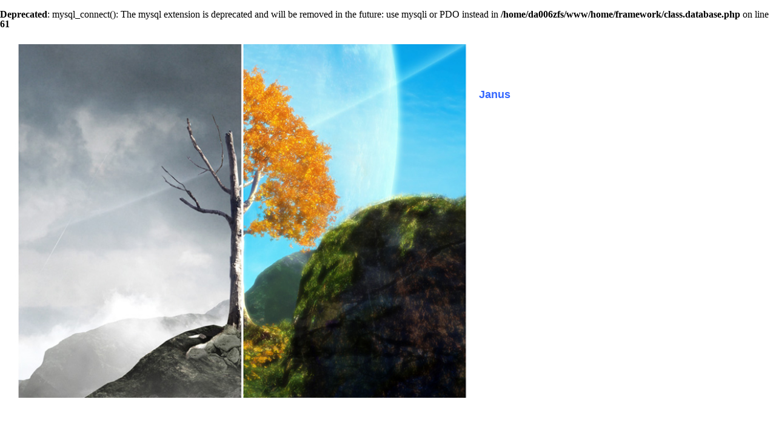

--- FILE ---
content_type: text/html; charset=ISO-8859-1
request_url: http://www.dadrian.com/pages/de/projekte/bilder/janus.php?iframe
body_size: 565
content:
<br />
<b>Deprecated</b>:  mysql_connect(): The mysql extension is deprecated and will be removed in the future: use mysqli or PDO instead in <b>/home/da006zfs/www/home/framework/class.database.php</b> on line <b>61</b><br />
<link href="http://www.dadrian.com/templates/blank/screen.css" rel="stylesheet" type="text/css" media="screen" /><div id="inhalt" style="padding: 25px; color: white; font-family: arial; line-height: 1.3; font-size: 14px;"><a class="section_anchor" id="wb_354" name="wb_354"></a><a href="http://www.dadrian.com/media/projects/images/original/Janus_by_dadrian.jpg" target="_blank"><img width="750" height="584" src="http://www.dadrian.com/media/projects/images/small/janus_small.jpg" alt="" /></a><br />
<br />
<em>Auf das Bild klicken f&uuml;r Vollansicht</em><br />
<br />
<h2><span style="color: rgb(51, 102, 255);"><span style="font-size: 18px;">Janus</span></span></h2>
Fotomanipulation, Photoshop<br />
<br /></div>